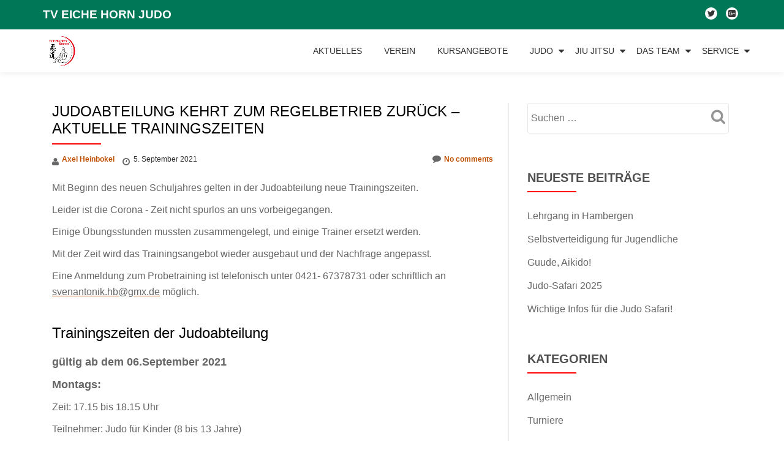

--- FILE ---
content_type: text/html; charset=UTF-8
request_url: https://tv-eiche-horn-bremen-judo.de/2021/09/05/judoabteilung-kehrt-zum-regelbetrieb-zurueck/
body_size: 14089
content:
<!DOCTYPE html>
<html lang="de" class="no-js">
<head>
	<meta charset="UTF-8">
	<meta name="viewport" content="width=device-width, initial-scale=1">
	<link rel="profile" href="http://gmpg.org/xfn/11">
	<link rel="pingback" href="https://tv-eiche-horn-bremen-judo.de/xmlrpc.php">
	<title>Judoabteilung kehrt zum Regelbetrieb zurück &#8211; Aktuelle Trainingszeiten &#8211; TV Eiche Horn Judo</title>
<meta name='robots' content='max-image-preview:large' />
<link rel="alternate" type="application/rss+xml" title="TV Eiche Horn Judo &raquo; Feed" href="https://tv-eiche-horn-bremen-judo.de/feed/" />
<link rel="alternate" type="application/rss+xml" title="TV Eiche Horn Judo &raquo; Kommentar-Feed" href="https://tv-eiche-horn-bremen-judo.de/comments/feed/" />
<link rel="alternate" title="oEmbed (JSON)" type="application/json+oembed" href="https://tv-eiche-horn-bremen-judo.de/wp-json/oembed/1.0/embed?url=https%3A%2F%2Ftv-eiche-horn-bremen-judo.de%2F2021%2F09%2F05%2Fjudoabteilung-kehrt-zum-regelbetrieb-zurueck%2F" />
<link rel="alternate" title="oEmbed (XML)" type="text/xml+oembed" href="https://tv-eiche-horn-bremen-judo.de/wp-json/oembed/1.0/embed?url=https%3A%2F%2Ftv-eiche-horn-bremen-judo.de%2F2021%2F09%2F05%2Fjudoabteilung-kehrt-zum-regelbetrieb-zurueck%2F&#038;format=xml" />
<style id='wp-img-auto-sizes-contain-inline-css' type='text/css'>
img:is([sizes=auto i],[sizes^="auto," i]){contain-intrinsic-size:3000px 1500px}
/*# sourceURL=wp-img-auto-sizes-contain-inline-css */
</style>
<style id='wp-emoji-styles-inline-css' type='text/css'>

	img.wp-smiley, img.emoji {
		display: inline !important;
		border: none !important;
		box-shadow: none !important;
		height: 1em !important;
		width: 1em !important;
		margin: 0 0.07em !important;
		vertical-align: -0.1em !important;
		background: none !important;
		padding: 0 !important;
	}
/*# sourceURL=wp-emoji-styles-inline-css */
</style>
<style id='wp-block-library-inline-css' type='text/css'>
:root{--wp-block-synced-color:#7a00df;--wp-block-synced-color--rgb:122,0,223;--wp-bound-block-color:var(--wp-block-synced-color);--wp-editor-canvas-background:#ddd;--wp-admin-theme-color:#007cba;--wp-admin-theme-color--rgb:0,124,186;--wp-admin-theme-color-darker-10:#006ba1;--wp-admin-theme-color-darker-10--rgb:0,107,160.5;--wp-admin-theme-color-darker-20:#005a87;--wp-admin-theme-color-darker-20--rgb:0,90,135;--wp-admin-border-width-focus:2px}@media (min-resolution:192dpi){:root{--wp-admin-border-width-focus:1.5px}}.wp-element-button{cursor:pointer}:root .has-very-light-gray-background-color{background-color:#eee}:root .has-very-dark-gray-background-color{background-color:#313131}:root .has-very-light-gray-color{color:#eee}:root .has-very-dark-gray-color{color:#313131}:root .has-vivid-green-cyan-to-vivid-cyan-blue-gradient-background{background:linear-gradient(135deg,#00d084,#0693e3)}:root .has-purple-crush-gradient-background{background:linear-gradient(135deg,#34e2e4,#4721fb 50%,#ab1dfe)}:root .has-hazy-dawn-gradient-background{background:linear-gradient(135deg,#faaca8,#dad0ec)}:root .has-subdued-olive-gradient-background{background:linear-gradient(135deg,#fafae1,#67a671)}:root .has-atomic-cream-gradient-background{background:linear-gradient(135deg,#fdd79a,#004a59)}:root .has-nightshade-gradient-background{background:linear-gradient(135deg,#330968,#31cdcf)}:root .has-midnight-gradient-background{background:linear-gradient(135deg,#020381,#2874fc)}:root{--wp--preset--font-size--normal:16px;--wp--preset--font-size--huge:42px}.has-regular-font-size{font-size:1em}.has-larger-font-size{font-size:2.625em}.has-normal-font-size{font-size:var(--wp--preset--font-size--normal)}.has-huge-font-size{font-size:var(--wp--preset--font-size--huge)}.has-text-align-center{text-align:center}.has-text-align-left{text-align:left}.has-text-align-right{text-align:right}.has-fit-text{white-space:nowrap!important}#end-resizable-editor-section{display:none}.aligncenter{clear:both}.items-justified-left{justify-content:flex-start}.items-justified-center{justify-content:center}.items-justified-right{justify-content:flex-end}.items-justified-space-between{justify-content:space-between}.screen-reader-text{border:0;clip-path:inset(50%);height:1px;margin:-1px;overflow:hidden;padding:0;position:absolute;width:1px;word-wrap:normal!important}.screen-reader-text:focus{background-color:#ddd;clip-path:none;color:#444;display:block;font-size:1em;height:auto;left:5px;line-height:normal;padding:15px 23px 14px;text-decoration:none;top:5px;width:auto;z-index:100000}html :where(.has-border-color){border-style:solid}html :where([style*=border-top-color]){border-top-style:solid}html :where([style*=border-right-color]){border-right-style:solid}html :where([style*=border-bottom-color]){border-bottom-style:solid}html :where([style*=border-left-color]){border-left-style:solid}html :where([style*=border-width]){border-style:solid}html :where([style*=border-top-width]){border-top-style:solid}html :where([style*=border-right-width]){border-right-style:solid}html :where([style*=border-bottom-width]){border-bottom-style:solid}html :where([style*=border-left-width]){border-left-style:solid}html :where(img[class*=wp-image-]){height:auto;max-width:100%}:where(figure){margin:0 0 1em}html :where(.is-position-sticky){--wp-admin--admin-bar--position-offset:var(--wp-admin--admin-bar--height,0px)}@media screen and (max-width:600px){html :where(.is-position-sticky){--wp-admin--admin-bar--position-offset:0px}}

/*# sourceURL=wp-block-library-inline-css */
</style><style id='global-styles-inline-css' type='text/css'>
:root{--wp--preset--aspect-ratio--square: 1;--wp--preset--aspect-ratio--4-3: 4/3;--wp--preset--aspect-ratio--3-4: 3/4;--wp--preset--aspect-ratio--3-2: 3/2;--wp--preset--aspect-ratio--2-3: 2/3;--wp--preset--aspect-ratio--16-9: 16/9;--wp--preset--aspect-ratio--9-16: 9/16;--wp--preset--color--black: #000000;--wp--preset--color--cyan-bluish-gray: #abb8c3;--wp--preset--color--white: #ffffff;--wp--preset--color--pale-pink: #f78da7;--wp--preset--color--vivid-red: #cf2e2e;--wp--preset--color--luminous-vivid-orange: #ff6900;--wp--preset--color--luminous-vivid-amber: #fcb900;--wp--preset--color--light-green-cyan: #7bdcb5;--wp--preset--color--vivid-green-cyan: #00d084;--wp--preset--color--pale-cyan-blue: #8ed1fc;--wp--preset--color--vivid-cyan-blue: #0693e3;--wp--preset--color--vivid-purple: #9b51e0;--wp--preset--gradient--vivid-cyan-blue-to-vivid-purple: linear-gradient(135deg,rgb(6,147,227) 0%,rgb(155,81,224) 100%);--wp--preset--gradient--light-green-cyan-to-vivid-green-cyan: linear-gradient(135deg,rgb(122,220,180) 0%,rgb(0,208,130) 100%);--wp--preset--gradient--luminous-vivid-amber-to-luminous-vivid-orange: linear-gradient(135deg,rgb(252,185,0) 0%,rgb(255,105,0) 100%);--wp--preset--gradient--luminous-vivid-orange-to-vivid-red: linear-gradient(135deg,rgb(255,105,0) 0%,rgb(207,46,46) 100%);--wp--preset--gradient--very-light-gray-to-cyan-bluish-gray: linear-gradient(135deg,rgb(238,238,238) 0%,rgb(169,184,195) 100%);--wp--preset--gradient--cool-to-warm-spectrum: linear-gradient(135deg,rgb(74,234,220) 0%,rgb(151,120,209) 20%,rgb(207,42,186) 40%,rgb(238,44,130) 60%,rgb(251,105,98) 80%,rgb(254,248,76) 100%);--wp--preset--gradient--blush-light-purple: linear-gradient(135deg,rgb(255,206,236) 0%,rgb(152,150,240) 100%);--wp--preset--gradient--blush-bordeaux: linear-gradient(135deg,rgb(254,205,165) 0%,rgb(254,45,45) 50%,rgb(107,0,62) 100%);--wp--preset--gradient--luminous-dusk: linear-gradient(135deg,rgb(255,203,112) 0%,rgb(199,81,192) 50%,rgb(65,88,208) 100%);--wp--preset--gradient--pale-ocean: linear-gradient(135deg,rgb(255,245,203) 0%,rgb(182,227,212) 50%,rgb(51,167,181) 100%);--wp--preset--gradient--electric-grass: linear-gradient(135deg,rgb(202,248,128) 0%,rgb(113,206,126) 100%);--wp--preset--gradient--midnight: linear-gradient(135deg,rgb(2,3,129) 0%,rgb(40,116,252) 100%);--wp--preset--font-size--small: 13px;--wp--preset--font-size--medium: 20px;--wp--preset--font-size--large: 36px;--wp--preset--font-size--x-large: 42px;--wp--preset--spacing--20: 0.44rem;--wp--preset--spacing--30: 0.67rem;--wp--preset--spacing--40: 1rem;--wp--preset--spacing--50: 1.5rem;--wp--preset--spacing--60: 2.25rem;--wp--preset--spacing--70: 3.38rem;--wp--preset--spacing--80: 5.06rem;--wp--preset--shadow--natural: 6px 6px 9px rgba(0, 0, 0, 0.2);--wp--preset--shadow--deep: 12px 12px 50px rgba(0, 0, 0, 0.4);--wp--preset--shadow--sharp: 6px 6px 0px rgba(0, 0, 0, 0.2);--wp--preset--shadow--outlined: 6px 6px 0px -3px rgb(255, 255, 255), 6px 6px rgb(0, 0, 0);--wp--preset--shadow--crisp: 6px 6px 0px rgb(0, 0, 0);}:where(.is-layout-flex){gap: 0.5em;}:where(.is-layout-grid){gap: 0.5em;}body .is-layout-flex{display: flex;}.is-layout-flex{flex-wrap: wrap;align-items: center;}.is-layout-flex > :is(*, div){margin: 0;}body .is-layout-grid{display: grid;}.is-layout-grid > :is(*, div){margin: 0;}:where(.wp-block-columns.is-layout-flex){gap: 2em;}:where(.wp-block-columns.is-layout-grid){gap: 2em;}:where(.wp-block-post-template.is-layout-flex){gap: 1.25em;}:where(.wp-block-post-template.is-layout-grid){gap: 1.25em;}.has-black-color{color: var(--wp--preset--color--black) !important;}.has-cyan-bluish-gray-color{color: var(--wp--preset--color--cyan-bluish-gray) !important;}.has-white-color{color: var(--wp--preset--color--white) !important;}.has-pale-pink-color{color: var(--wp--preset--color--pale-pink) !important;}.has-vivid-red-color{color: var(--wp--preset--color--vivid-red) !important;}.has-luminous-vivid-orange-color{color: var(--wp--preset--color--luminous-vivid-orange) !important;}.has-luminous-vivid-amber-color{color: var(--wp--preset--color--luminous-vivid-amber) !important;}.has-light-green-cyan-color{color: var(--wp--preset--color--light-green-cyan) !important;}.has-vivid-green-cyan-color{color: var(--wp--preset--color--vivid-green-cyan) !important;}.has-pale-cyan-blue-color{color: var(--wp--preset--color--pale-cyan-blue) !important;}.has-vivid-cyan-blue-color{color: var(--wp--preset--color--vivid-cyan-blue) !important;}.has-vivid-purple-color{color: var(--wp--preset--color--vivid-purple) !important;}.has-black-background-color{background-color: var(--wp--preset--color--black) !important;}.has-cyan-bluish-gray-background-color{background-color: var(--wp--preset--color--cyan-bluish-gray) !important;}.has-white-background-color{background-color: var(--wp--preset--color--white) !important;}.has-pale-pink-background-color{background-color: var(--wp--preset--color--pale-pink) !important;}.has-vivid-red-background-color{background-color: var(--wp--preset--color--vivid-red) !important;}.has-luminous-vivid-orange-background-color{background-color: var(--wp--preset--color--luminous-vivid-orange) !important;}.has-luminous-vivid-amber-background-color{background-color: var(--wp--preset--color--luminous-vivid-amber) !important;}.has-light-green-cyan-background-color{background-color: var(--wp--preset--color--light-green-cyan) !important;}.has-vivid-green-cyan-background-color{background-color: var(--wp--preset--color--vivid-green-cyan) !important;}.has-pale-cyan-blue-background-color{background-color: var(--wp--preset--color--pale-cyan-blue) !important;}.has-vivid-cyan-blue-background-color{background-color: var(--wp--preset--color--vivid-cyan-blue) !important;}.has-vivid-purple-background-color{background-color: var(--wp--preset--color--vivid-purple) !important;}.has-black-border-color{border-color: var(--wp--preset--color--black) !important;}.has-cyan-bluish-gray-border-color{border-color: var(--wp--preset--color--cyan-bluish-gray) !important;}.has-white-border-color{border-color: var(--wp--preset--color--white) !important;}.has-pale-pink-border-color{border-color: var(--wp--preset--color--pale-pink) !important;}.has-vivid-red-border-color{border-color: var(--wp--preset--color--vivid-red) !important;}.has-luminous-vivid-orange-border-color{border-color: var(--wp--preset--color--luminous-vivid-orange) !important;}.has-luminous-vivid-amber-border-color{border-color: var(--wp--preset--color--luminous-vivid-amber) !important;}.has-light-green-cyan-border-color{border-color: var(--wp--preset--color--light-green-cyan) !important;}.has-vivid-green-cyan-border-color{border-color: var(--wp--preset--color--vivid-green-cyan) !important;}.has-pale-cyan-blue-border-color{border-color: var(--wp--preset--color--pale-cyan-blue) !important;}.has-vivid-cyan-blue-border-color{border-color: var(--wp--preset--color--vivid-cyan-blue) !important;}.has-vivid-purple-border-color{border-color: var(--wp--preset--color--vivid-purple) !important;}.has-vivid-cyan-blue-to-vivid-purple-gradient-background{background: var(--wp--preset--gradient--vivid-cyan-blue-to-vivid-purple) !important;}.has-light-green-cyan-to-vivid-green-cyan-gradient-background{background: var(--wp--preset--gradient--light-green-cyan-to-vivid-green-cyan) !important;}.has-luminous-vivid-amber-to-luminous-vivid-orange-gradient-background{background: var(--wp--preset--gradient--luminous-vivid-amber-to-luminous-vivid-orange) !important;}.has-luminous-vivid-orange-to-vivid-red-gradient-background{background: var(--wp--preset--gradient--luminous-vivid-orange-to-vivid-red) !important;}.has-very-light-gray-to-cyan-bluish-gray-gradient-background{background: var(--wp--preset--gradient--very-light-gray-to-cyan-bluish-gray) !important;}.has-cool-to-warm-spectrum-gradient-background{background: var(--wp--preset--gradient--cool-to-warm-spectrum) !important;}.has-blush-light-purple-gradient-background{background: var(--wp--preset--gradient--blush-light-purple) !important;}.has-blush-bordeaux-gradient-background{background: var(--wp--preset--gradient--blush-bordeaux) !important;}.has-luminous-dusk-gradient-background{background: var(--wp--preset--gradient--luminous-dusk) !important;}.has-pale-ocean-gradient-background{background: var(--wp--preset--gradient--pale-ocean) !important;}.has-electric-grass-gradient-background{background: var(--wp--preset--gradient--electric-grass) !important;}.has-midnight-gradient-background{background: var(--wp--preset--gradient--midnight) !important;}.has-small-font-size{font-size: var(--wp--preset--font-size--small) !important;}.has-medium-font-size{font-size: var(--wp--preset--font-size--medium) !important;}.has-large-font-size{font-size: var(--wp--preset--font-size--large) !important;}.has-x-large-font-size{font-size: var(--wp--preset--font-size--x-large) !important;}
/*# sourceURL=global-styles-inline-css */
</style>

<style id='classic-theme-styles-inline-css' type='text/css'>
/*! This file is auto-generated */
.wp-block-button__link{color:#fff;background-color:#32373c;border-radius:9999px;box-shadow:none;text-decoration:none;padding:calc(.667em + 2px) calc(1.333em + 2px);font-size:1.125em}.wp-block-file__button{background:#32373c;color:#fff;text-decoration:none}
/*# sourceURL=/wp-includes/css/classic-themes.min.css */
</style>
<link rel='stylesheet' id='llorix-one-companion-style-css' href='https://tv-eiche-horn-bremen-judo.de/wp-content/plugins/llorix-one-companion/css/style.css?ver=6.9' type='text/css' media='all' />
<link rel='stylesheet' id='siteorigin-panels-front-css' href='https://tv-eiche-horn-bremen-judo.de/wp-content/plugins/siteorigin-panels/css/front-flex.min.css?ver=2.33.5' type='text/css' media='all' />
<link rel='stylesheet' id='llorix-one-lite-fontawesome-css' href='https://tv-eiche-horn-bremen-judo.de/wp-content/themes/llorix-one-lite/css/font-awesome.min.css?ver=4.4.0' type='text/css' media='all' />
<link rel='stylesheet' id='llorix-one-lite-bootstrap-style-css' href='https://tv-eiche-horn-bremen-judo.de/wp-content/themes/llorix-one-lite/css/bootstrap.min.css?ver=3.3.1' type='text/css' media='all' />
<link rel='stylesheet' id='llorix-one-lite-style-css' href='https://tv-eiche-horn-bremen-judo.de/wp-content/themes/llorix-one-lite/style.css?ver=1.0.0' type='text/css' media='all' />
<style id='llorix-one-lite-style-inline-css' type='text/css'>
.overlay-layer-wrap{ background:rgba(0,117,19,0.28);}.archive-top .section-overlay-layer{ background:rgba(63,132,2,0.6);}
/*# sourceURL=llorix-one-lite-style-inline-css */
</style>
<link rel='stylesheet' id='tablepress-default-css' href='https://tv-eiche-horn-bremen-judo.de/wp-content/plugins/tablepress/css/build/default.css?ver=3.2.6' type='text/css' media='all' />
<script type="text/javascript" src="https://tv-eiche-horn-bremen-judo.de/wp-includes/js/jquery/jquery.min.js?ver=3.7.1" id="jquery-core-js"></script>
<script type="text/javascript" src="https://tv-eiche-horn-bremen-judo.de/wp-includes/js/jquery/jquery-migrate.min.js?ver=3.4.1" id="jquery-migrate-js"></script>
<link rel="https://api.w.org/" href="https://tv-eiche-horn-bremen-judo.de/wp-json/" /><link rel="alternate" title="JSON" type="application/json" href="https://tv-eiche-horn-bremen-judo.de/wp-json/wp/v2/posts/2077" /><link rel="EditURI" type="application/rsd+xml" title="RSD" href="https://tv-eiche-horn-bremen-judo.de/xmlrpc.php?rsd" />
<meta name="generator" content="WordPress 6.9" />
<link rel="canonical" href="https://tv-eiche-horn-bremen-judo.de/2021/09/05/judoabteilung-kehrt-zum-regelbetrieb-zurueck/" />
<link rel='shortlink' href='https://tv-eiche-horn-bremen-judo.de/?p=2077' />
<!--[if lt IE 9]>
<script src="https://tv-eiche-horn-bremen-judo.de/wp-content/themes/llorix-one-lite/js/html5shiv.min.js"></script>
<![endif]-->
<style media="all" id="siteorigin-panels-layouts-head">/* Layout 2077 */ #pgc-2077-0-0 , #pgc-2077-1-0 { width:100%;width:calc(100% - ( 0 * 30px ) ) } #pg-2077-0 , #pl-2077 .so-panel { margin-bottom:30px } #pl-2077 .so-panel:last-of-type { margin-bottom:0px } @media (max-width:780px){ #pg-2077-0.panel-no-style, #pg-2077-0.panel-has-style > .panel-row-style, #pg-2077-0 , #pg-2077-1.panel-no-style, #pg-2077-1.panel-has-style > .panel-row-style, #pg-2077-1 { -webkit-flex-direction:column;-ms-flex-direction:column;flex-direction:column } #pg-2077-0 > .panel-grid-cell , #pg-2077-0 > .panel-row-style > .panel-grid-cell , #pg-2077-1 > .panel-grid-cell , #pg-2077-1 > .panel-row-style > .panel-grid-cell { width:100%;margin-right:0 } #pl-2077 .panel-grid-cell { padding:0 } #pl-2077 .panel-grid .panel-grid-cell-empty { display:none } #pl-2077 .panel-grid .panel-grid-cell-mobile-last { margin-bottom:0px }  } </style><link rel="icon" href="https://tv-eiche-horn-bremen-judo.de/wp-content/uploads/2017/03/Logo_EH-Judo-2-e1490470251550-150x150.png" sizes="32x32" />
<link rel="icon" href="https://tv-eiche-horn-bremen-judo.de/wp-content/uploads/2017/03/Logo_EH-Judo-2-e1490470251550.png" sizes="192x192" />
<link rel="apple-touch-icon" href="https://tv-eiche-horn-bremen-judo.de/wp-content/uploads/2017/03/Logo_EH-Judo-2-e1490470251550.png" />
<meta name="msapplication-TileImage" content="https://tv-eiche-horn-bremen-judo.de/wp-content/uploads/2017/03/Logo_EH-Judo-2-e1490470251550.png" />
		<style type="text/css" id="wp-custom-css">
			#very-top-header.very-top-header {
  background-color: #007757;
}

#intro_section_text_1.intro.white-text {
  white-space: normal;
  font-variant: normal;
  font-style: normal;
  font-size: 500%;
  font-family: Arial;
  font-weight: bold;
  text-shadow: 1px 1px 1px black;
  color: #ffee00;
}

#intro_section_text_2.white-text {
  color: #ffffff;
  font-size: 150%;
  text-shadow: 1px 1px 1px black;
  margin-top: 3%;
}

#inpage_scroll_btn.btn.btn-primary.standard-button.inpage-scroll {
  border-width: 3px;
}

a:hover {
  color: #4f7554;
}

.header-logo-wrap.text-header {
  color: #166b13;
}

#site-title.site-title {
  color: #050505;
}

#intro_section_text_2 a.llorix-one-lite-default-links {
  color: #007757;
}

.section-header h2 {
  color: #007757;
  font-family: Arial;
  font-weight: bold;
}

.colored-line {
  color: #ff0000;
}

#footer.footer.grey-bg {
  background-color: #007757;
}

footer.footer .social-icons li a {
  background-color: #007757;
}

.footer-links li a:hover {
  background-color: #007757;
}

.powered-by a:hover {
  background-color: #007757;
  color: #ffffff;
}

.powered-by {
  background-color: #007757;
  visibility: hidden;
}

#menu-item-71.menu-item.menu-item-type-post_type.menu-item-object-page.menu-item-71 {
  background-color: #007757;
}

.call-to-action .section-overlay-layer {
  background-color: #c4d9bd;
  opacity: 0.8;
}

.feedback h5 {
  color: #007757;
  font-weight: bolder;
  font-size: 143%;
  font-family: Arial;
}

.text-left.dark-text {
  color: #007757;
  font-family: Arial;
}

.footer a:hover {
  color: #007757;
}

.footer-links li a {
  background-color: #007757;
}

.powered-by a {
  background-color: #007757;
}

#clients.clients.white-bg {
  background-color: #f5ed05;
}

#intro-section.intro-section {
  margin-top: 2%;
}

.white-text.strong {
  font-family: Arial;
}

.sub-heading {
  font-size: 172%;
}

.team .section-overlay-layer {
  display: inline;
}

.team .dark-text {
  color: #007757;
}

.team .sub-heading {
  color: #000000;
}

.sticky-navigation .main-navigation li:hover > a {
  color: #ff0000;
}

.archive-top-big-title {
  font-weight: bold;
  font-size: 369%;
}

.colored-line-left {
  background-color: #ff0000;
}

.url.fn.n {
  color: #ff0000;
  font-size: 63%;
}

.entry-meta.list-post-entry-meta {
  color: #ff0000;
  font-size: 74%;
}

.posted-in.entry-terms-categories {
  color: #ff0000;
}

.entry-date.entry-published.updated {
  color: #ff0a0a;
}

.timeline-box-wrap .info h1 a:hover {
  font-family: Arial;
}

.feedback p {
  font-style: normal;
  font-variant: normal;
  font-weight: lighter;
}

.post-img-wrap .post-date {
  background-color: #007757;
}

.lauftext {
  font-size: 2.0em;
  /* Schriftgroesse */
  color: #ff0000;
  /* Text Farbe */
  padding-top: 50px;
  /* Abstand von oben */
}

.entry-meta.single-entry-meta {
  font-size: 78%;
}

.cat-links {
  font-size: 13px;
}

.very-top-left {
  font-size: 120%;
}		</style>
		<link rel='stylesheet' id='so-css-llorix-one-lite-css' href='https://tv-eiche-horn-bremen-judo.de/wp-content/uploads/so-css/so-css-llorix-one-lite.css?ver=1769075930' type='text/css' media='all' />
</head>

<body itemscope itemtype="http://schema.org/WebPage" class="wp-singular post-template-default single single-post postid-2077 single-format-standard wp-theme-llorix-one-lite siteorigin-panels siteorigin-panels-before-js group-blog" dir="ltr"><a class="skip-link screen-reader-text" href="#content">Skip to content</a>
<!-- =========================
	PRE LOADER
============================== -->


<!-- =========================
	SECTION: HOME / HEADER
============================== -->
<!--header-->

<header itemscope itemtype="http://schema.org/WPHeader" id="masthead" role="banner" data-stellar-background-ratio="0.5" class="header header-style-one site-header">

	<!-- COLOR OVER IMAGE -->
		<div class="overlay-layer-nav 
	sticky-navigation-open">

		<!-- STICKY NAVIGATION -->
		<div class="navbar navbar-inverse bs-docs-nav navbar-fixed-top sticky-navigation appear-on-scroll">
							<div class="very-top-header" id="very-top-header">
					<div class="container">
						<div class="very-top-left">TV EICHE HORN JUDO<span></span></div>						<div class="very-top-right">
									<ul class="social-icons">
								<li>
						<a href="#">
							<span class="screen-reader-text">				fa-twitter</span>
							<i class="fa 				fa-twitter transparent-text-dark" aria-hidden="true"></i>						</a>
					</li>
										<li>
						<a href="#">
							<span class="screen-reader-text">				fa-google-plus-square</span>
							<i class="fa 				fa-google-plus-square transparent-text-dark" aria-hidden="true"></i>						</a>
					</li>
							</ul>
								</div>
					</div>
				</div>
				
			<!-- CONTAINER -->
			<div class="container">

				<div class="navbar-header">

					<!-- LOGO -->

					<button title='Toggle Menu' aria-controls='menu-main-menu' aria-expanded='false' type="button" class="navbar-toggle menu-toggle" id="menu-toggle" data-toggle="collapse" data-target="#menu-primary">
						<span class="screen-reader-text">Toggle navigation</span>
						<span class="icon-bar"></span>
						<span class="icon-bar"></span>
						<span class="icon-bar"></span>
					</button>

					<a href="https://tv-eiche-horn-bremen-judo.de/" class="navbar-brand" title="TV Eiche Horn Judo" data-wpel-link="internal"><img src="https://tv-eiche-horn-bremen-judo.de/wp-content/uploads/2017/03/Logo_EH-Judo-2-e1490470251550.png" alt="TV Eiche Horn Judo"></a><div class="header-logo-wrap text-header llorix_one_lite_only_customizer"><h1 itemprop="headline" id="site-title" class="site-title"><a href="https://tv-eiche-horn-bremen-judo.de/" title="TV Eiche Horn Judo" rel="home" data-wpel-link="internal">TV Eiche Horn Judo</a></h1><p itemprop="description" id="site-description" class="site-description"></p></div>
				</div>

				<!-- MENU -->
				<div itemscope itemtype="http://schema.org/SiteNavigationElement" aria-label="Primary Menu" id="menu-primary" class="navbar-collapse collapse">
					<!-- LOGO ON STICKY NAV BAR -->
					<div id="site-header-menu" class="site-header-menu">
						<nav id="site-navigation" class="main-navigation" role="navigation">
							<div class="menu-hauptmenu-container"><ul id="menu-hauptmenu" class="primary-menu small-text"><li id="menu-item-215" class="menu-item menu-item-type-post_type menu-item-object-page current_page_parent menu-item-215"><a href="https://tv-eiche-horn-bremen-judo.de/aktuelles/" data-wpel-link="internal">Aktuelles</a></li>
<li id="menu-item-216" class="menu-item menu-item-type-post_type menu-item-object-page menu-item-216"><a href="https://tv-eiche-horn-bremen-judo.de/verein/" data-wpel-link="internal">Verein</a></li>
<li id="menu-item-2630" class="menu-item menu-item-type-post_type menu-item-object-page menu-item-2630"><a href="https://tv-eiche-horn-bremen-judo.de/2024-2/" data-wpel-link="internal">Kursangebote</a></li>
<li id="menu-item-209" class="menu-item menu-item-type-post_type menu-item-object-page menu-item-has-children menu-item-209"><a href="https://tv-eiche-horn-bremen-judo.de/judo/" data-wpel-link="internal">Judo</a>
<ul class="sub-menu">
	<li id="menu-item-1795" class="menu-item menu-item-type-post_type menu-item-object-page menu-item-1795"><a href="https://tv-eiche-horn-bremen-judo.de/trainingszeiten-judo/" data-wpel-link="internal">Trainingszeiten</a></li>
</ul>
</li>
<li id="menu-item-222" class="menu-item menu-item-type-post_type menu-item-object-page menu-item-has-children menu-item-222"><a href="https://tv-eiche-horn-bremen-judo.de/jui-jitsu/" data-wpel-link="internal">Jiu Jitsu</a>
<ul class="sub-menu">
	<li id="menu-item-223" class="menu-item menu-item-type-post_type menu-item-object-page menu-item-223"><a href="https://tv-eiche-horn-bremen-judo.de/jui-jitsu/geschichte-der-jiu-jitsu-abteilung/" data-wpel-link="internal">Geschichte der Jiu-Jitsu Abteilung</a></li>
	<li id="menu-item-224" class="menu-item menu-item-type-post_type menu-item-object-page menu-item-224"><a href="https://tv-eiche-horn-bremen-judo.de/trainingszeiten/" data-wpel-link="internal">Trainingszeiten</a></li>
	<li id="menu-item-225" class="menu-item menu-item-type-post_type menu-item-object-page menu-item-225"><a href="https://tv-eiche-horn-bremen-judo.de/senioren-selbstverteidigung/" data-wpel-link="internal">Senioren-Selbstverteidigung</a></li>
</ul>
</li>
<li id="menu-item-210" class="menu-item menu-item-type-post_type menu-item-object-page menu-item-has-children menu-item-210"><a href="https://tv-eiche-horn-bremen-judo.de/das-team/" data-wpel-link="internal">Das Team</a>
<ul class="sub-menu">
	<li id="menu-item-446" class="menu-item menu-item-type-post_type menu-item-object-page menu-item-446"><a href="https://tv-eiche-horn-bremen-judo.de/das-team/trainer/" data-wpel-link="internal">Trainer</a></li>
	<li id="menu-item-212" class="menu-item menu-item-type-post_type menu-item-object-page menu-item-212"><a href="https://tv-eiche-horn-bremen-judo.de/das-team/kampfrichter/" data-wpel-link="internal">Kampfrichter</a></li>
	<li id="menu-item-213" class="menu-item menu-item-type-post_type menu-item-object-page menu-item-213"><a href="https://tv-eiche-horn-bremen-judo.de/das-team/medizinische-betreuung/" data-wpel-link="internal">Medizinische Betreuung</a></li>
</ul>
</li>
<li id="menu-item-720" class="menu-item menu-item-type-post_type menu-item-object-page menu-item-has-children menu-item-720"><a href="https://tv-eiche-horn-bremen-judo.de/service/" data-wpel-link="internal">Service</a>
<ul class="sub-menu">
	<li id="menu-item-1044" class="menu-item menu-item-type-post_type menu-item-object-page menu-item-1044"><a href="https://tv-eiche-horn-bremen-judo.de/service/foerderkreis-judo/" data-wpel-link="internal">Förderkreis Judo</a></li>
	<li id="menu-item-1077" class="menu-item menu-item-type-post_type menu-item-object-page menu-item-1077"><a href="https://tv-eiche-horn-bremen-judo.de/unsere-sponsoren-und-partner/" data-wpel-link="internal">Unsere Sponsoren und Partner:</a></li>
</ul>
</li>
</ul></div>						</nav>
					</div>
				</div>


			</div>
			<!-- /END CONTAINER -->
		</div>
		<!-- /END STICKY NAVIGATION -->

	</div>
	<!-- /END COLOR OVER IMAGE -->
</header>
<!-- /END HOME / HEADER  -->

<div class="content-wrap">
	<div class="container">

		<div id="primary" class="content-area 
		col-md-8">
			<main itemscope itemtype="http://schema.org/WebPageElement" itemprop="mainContentOfPage" id="main" class="site-main" role="main">

			
<article id="post-2077" class="content-single-page post-2077 post type-post status-publish format-standard has-post-thumbnail hentry category-allgemein">
	<header class="entry-header single-header">
		<h1 itemprop="headline" class="entry-title single-title">Judoabteilung kehrt zum Regelbetrieb zurück &#8211; Aktuelle Trainingszeiten</h1>		<div class="colored-line-left"></div>
		<div class="clearfix"></div>

		<div class="entry-meta single-entry-meta">
			<span class="author-link" itemprop="author" itemscope="" itemtype="http://schema.org/Person">
				<span itemprop="name" class="post-author author vcard">
					<i class="fa fa-user" aria-hidden="true"></i>
					<a href="https://tv-eiche-horn-bremen-judo.de/author/axel/" itemprop="url" rel="author" data-wpel-link="internal">Axel Heinbokel</a>
				</span>
			</span>
						<time class="post-time posted-on published" datetime="2021-09-05T20:47:06+02:00" itemprop="datePublished">
				<i class="fa fa-clock-o" aria-hidden="true"></i>
				5. September 2021			</time>
						<a href="https://tv-eiche-horn-bremen-judo.de/2021/09/05/judoabteilung-kehrt-zum-regelbetrieb-zurueck/#respond" class="post-comments" data-wpel-link="internal">
				<i class="fa fa-comment" aria-hidden="true"></i>
				No comments			</a>
		</div><!-- .entry-meta -->
	</header><!-- .entry-header -->

	<div itemprop="text" class="entry-content">
		<div id="pl-2077"  class="panel-layout" ><div id="pg-2077-0"  class="panel-grid panel-no-style" ><div id="pgc-2077-0-0"  class="panel-grid-cell" ><div id="panel-2077-0-0-0" class="so-panel widget widget_sow-editor panel-first-child panel-last-child" data-index="0" ><div
			
			class="so-widget-sow-editor so-widget-sow-editor-base"
			
		>
<div class="siteorigin-widget-tinymce textwidget">
	<p><a name="_GoBack"></a> <span style="font-family: Arial, serif;"><span style="font-size: medium;">Mit Beginn des neuen Schuljahres gelten in der Judoabteilung neue Trainingszeiten. </span></span></p>
<p><span style="font-family: Arial, serif;"><span style="font-size: medium;">Leider ist die Corona - Zeit nicht spurlos an uns vorbeigegangen. </span></span></p>
<p><span style="font-family: Arial, serif;"><span style="font-size: medium;">Einige Übungsstunden mussten zusammengelegt, und einige Trainer ersetzt werden. </span></span></p>
<p><span style="font-family: Arial, serif;"><span style="font-size: medium;">Mit der Zeit wird das Trainingsangebot wieder ausgebaut und der Nachfrage angepasst.</span></span></p>
<p><span style="font-family: Arial, serif;"><span style="font-size: medium;">Eine Anmeldung zum Probetraining ist telefonisch unter 0421- 67378731 oder schriftlich an </span></span><span style="color: #0000ff;"><u><a href="mailto:svenantonik.hb@gmx.de"><span style="font-family: Arial, serif;"><span style="font-size: medium;">svenantonik.hb@gmx.de</span></span></a></u></span><span style="font-family: Arial, serif;"><span style="font-size: medium;"> möglich.</span></span></p>
</div>
</div></div></div></div><div id="pg-2077-1"  class="panel-grid panel-no-style" ><div id="pgc-2077-1-0"  class="panel-grid-cell" ><div id="panel-2077-1-0-0" class="so-panel widget widget_sow-editor panel-first-child panel-last-child" data-index="1" ><div
			
			class="so-widget-sow-editor so-widget-sow-editor-base"
			
		><h3 class="widget-title">Trainingszeiten der Judoabteilung</h3>
<div class="siteorigin-widget-tinymce textwidget">
	<p style="text-align: left;" align="center"><span style="font-family: Arial, serif;"><span style="font-size: large;"><b>gültig ab dem 06.September 2021</b></span></span></p>
<p><strong><span style="font-family: Arial, serif;"><span style="font-size: large;"><b>Montags:</b></span></span></strong></p>
<p><strong><span style="font-family: Arial, serif;"><span style="font-size: medium;">Zeit: 17.15 bis 18.15 Uhr</span></span></strong></p>
<p><span style="font-family: Arial, serif;"><span style="font-size: medium;">Teilnehmer: Judo für Kinder (8 bis 13 Jahre)</span></span></p>
<p><span style="font-family: Arial, serif;"><span style="font-size: medium;"><i>Bemerkung: Anfänger auf Anfrage</i></span></span></p>
<p><span style="font-family: Arial, serif;"><span style="font-size: medium;">Ort: Mehrzweckhalle / Sportzentrum in der Berckstr. 87</span></span></p>
<p><span style="font-family: Arial, serif;"><span style="font-size: medium;">Trainer: S. Antonik / K. Askidis</span></span></p>
<p>&nbsp;</p>
<p><strong><span style="font-family: Arial, serif;"><span style="font-size: medium;">Zeit: 18.30 bis 20.15 Uhr</span></span></strong></p>
<p><span style="font-family: Arial, serif;"><span style="font-size: medium;">Teilnehmer: Wettkampftraining / U15 plus</span></span></p>
<p><span style="font-family: Arial, serif;"><span style="font-size: medium;">Ort: Mehrzweckhalle / Sportzentrum in der Berckstr. 87</span></span></p>
<p><span style="font-family: Arial, serif;"><span style="font-size: medium;">Trainer: S. Antonik </span></span></p>
<p>&nbsp;</p>
<p><strong><span style="font-family: Arial, serif;"><span style="font-size: medium;">Zeit: 20.30 bis 21.30 Uhr</span></span></strong></p>
<p><span style="font-family: Arial, serif;"><span style="font-size: medium;">Teilnehmer: Outdoor Konditionstraining / U16 plus</span></span></p>
<p><span style="font-family: Arial, serif;"><span style="font-size: medium;">Ort: Sportplatz des Sportzentrums in der Berckstr. 87</span></span></p>
<p><span style="font-family: Arial, serif;"><span style="font-size: medium;">Trainer: S. Antonik </span></span></p>
<p>&nbsp;</p>
<p><span style="font-family: Arial, serif;"><span style="font-size: large;"><b>Dienstags:</b></span></span></p>
<p><strong><span style="font-family: Arial, serif;"><span style="font-size: medium;">Zeit: 17.15 bis 18.00 Uhr</span></span></strong></p>
<p><span style="font-family: Arial, serif;"><span style="font-size: medium;">Teilnehmer: Judo für Kinder (7 bis 13 Jahre)</span></span></p>
<p><span style="font-family: Arial, serif;"><span style="font-size: medium;">Bemerkung: Anfänger auf Anfrage</span></span></p>
<p><span style="font-family: Arial, serif;"><span style="font-size: medium;">Ort: Mehrzweckhalle / Sportzentrum in der Berckstr. 87</span></span></p>
<p><span style="font-family: Arial, serif;"><span style="font-size: medium;">Trainer: S. Antonik </span></span></p>
<p>&nbsp;</p>
<p><strong><span style="font-family: Arial, serif;"><span style="font-size: medium;">Zeit: 18.15 bis 19.45 Uhr</span></span></strong></p>
<p><span style="font-family: Arial, serif;"><span style="font-size: medium;">Teilnehmer: Jiu Jitsu für Jugendliche (13 bis 16 Jahre)</span></span></p>
<p><span style="font-family: Arial, serif;"><span style="font-size: medium;"><i>Bemerkung: Einstieg zu jeder Zeit möglich </i></span></span></p>
<p><span style="font-family: Arial, serif;"><span style="font-size: medium;">Ort: Mehrzweckhalle / Sportzentrum in der Berckstr. 87</span></span></p>
<p><span style="font-family: Arial, serif;"><span style="font-size: medium;">Trainer: S. Antonik </span></span></p>
<p>&nbsp;</p>
<p><strong><span style="font-family: Arial, serif;"><span style="font-size: medium;">Zeit: 20.00 bis 21.30 Uhr</span></span></strong></p>
<p><span style="font-family: Arial, serif;"><span style="font-size: medium;">Teilnehmer: Konditionstraining Ü16</span></span></p>
<p><span style="font-family: Arial, serif;"><span style="font-size: medium;"><i>Bemerkung: Einstieg zu jeder Zeit möglich </i></span></span></p>
<p><span style="font-family: Arial, serif;"><span style="font-size: medium;">Ort: Outdoor / Mehrzweckhalle / Sportzentrum in der Berckstr. 87</span></span></p>
<p><span style="font-family: Arial, serif;"><span style="font-size: medium;">Trainer: S. Antonik / F.Walther</span></span></p>
<p>&nbsp;</p>
<p><span style="font-family: Arial, serif;"><span style="font-size: large;"><b>Donnerstags:</b></span></span></p>
<p><strong><span style="font-family: Arial, serif;"><span style="font-size: medium;">Zeit: 18.15 bis 20.15 Uhr</span></span></strong></p>
<p><span style="font-family: Arial, serif;"><span style="font-size: medium;">Teilnehmer: Wettkampftraining / U15 plus</span></span></p>
<p><span style="font-family: Arial, serif;"><span style="font-size: medium;">Ort: Mehrzweckhalle / Sportzentrum in der Berckstr. 87</span></span></p>
<p><span style="font-family: Arial, serif;"><span style="font-size: medium;">Trainer: S. Antonik </span></span></p>
<p>&nbsp;</p>
<p><strong><span style="font-family: Arial, serif;"><span style="font-size: medium;">Zeit: 20.30 bis 22.00 Uhr</span></span></strong></p>
<p><span style="font-family: Arial, serif;"><span style="font-size: medium;">Teilnehmer: Jiu Jitsu / Selbstverteidigung Ü16</span></span></p>
<p><span style="font-family: Arial, serif;"><span style="font-size: medium;"><i>Bemerkung: Einstieg zu jeder Zeit möglich </i></span></span></p>
<p><span style="font-family: Arial, serif;"><span style="font-size: medium;">Ort: Mehrzweckhalle / Sportzentrum in der Berckstr. 87</span></span></p>
<p><span style="font-family: Arial, serif;"><span style="font-size: medium;">Trainer: S. Antonik / F.Walther</span></span></p>
<p>&nbsp;</p>
<p><span style="font-family: Arial, serif;"><span style="font-size: large;"><b>Freitags :</b></span></span></p>
<p><strong><span style="font-family: Arial, serif;"><span style="font-size: medium;">Zeit: 15.00 bis 15.45 Uhr</span></span></strong></p>
<p><span style="font-family: Arial, serif;"><span style="font-size: medium;">Teilnehmer: Judo für Kinder (5 &amp; 6 Jahre)</span></span></p>
<p><span style="font-family: Arial, serif;"><span style="font-size: medium;"><i>Bemerkung: Anfänger auf Anfrage</i></span></span></p>
<p><span style="font-family: Arial, serif;"><span style="font-size: medium;">Ort: Mehrzweckhalle / Sportzentrum in der Berckstr. 87</span></span></p>
<p><span style="font-family: Arial, serif;"><span style="font-size: medium;">Trainer: N.Kuschel / N. Bünger</span></span></p>
<p>&nbsp;</p>
<p><strong><span style="font-family: Arial, serif;"><span style="font-size: medium;">Zeit: 16.00 bis 17.15 Uhr</span></span></strong></p>
<p><span style="font-family: Arial, serif;"><span style="font-size: medium;">Teilnehmer: Judo für Kinder (7 bis 13 Jahre)</span></span></p>
<p><span style="font-family: Arial, serif;"><span style="font-size: medium;"><i>Bemerkung: Anfänger auf Anfrage</i></span></span></p>
<p><span style="font-family: Arial, serif;"><span style="font-size: medium;">Ort: Mehrzweckhalle / Sportzentrum in der Berckstr. 87</span></span></p>
<p><span style="font-family: Arial, serif;"><span style="font-size: medium;">Trainer: S. Antonik / L.Kyle</span></span></p>
</div>
</div></div></div></div></div>			</div><!-- .entry-content -->

	<footer class="entry-footer">
		<span class="cat-links"><i class="fa fa-folder-open" aria-hidden="true"></i>Posted in <a href="https://tv-eiche-horn-bremen-judo.de/category/allgemein/" rel="category tag" data-wpel-link="internal">Allgemein</a></span>	</footer><!-- .entry-footer -->
</article><!-- #post-## -->

	<nav class="navigation post-navigation" aria-label="Beiträge">
		<h2 class="screen-reader-text">Beitragsnavigation</h2>
		<div class="nav-links"><div class="nav-previous"><a href="https://tv-eiche-horn-bremen-judo.de/2021/08/09/judo-schnuppertraining-in-horn/" rel="prev" data-wpel-link="internal">Judo Schnuppertraining in Horn</a></div><div class="nav-next"><a href="https://tv-eiche-horn-bremen-judo.de/2021/10/10/monster-cup-2021/" rel="next" data-wpel-link="internal">Monster Cup 2021</a></div></div>
	</nav>
			</main><!-- #main -->
		</div><!-- #primary -->

		
<div itemscope itemtype="http://schema.org/WPSideBar" role="complementary" aria-label="Main sidebar" id="sidebar-secondary" class="col-md-4 widget-area">
	<aside id="search-2" class="widget widget_search"><form role="search" method="get" class="search-form" action="https://tv-eiche-horn-bremen-judo.de/">
				<label>
					<span class="screen-reader-text">Suche nach:</span>
					<input type="search" class="search-field" placeholder="Suchen …" value="" name="s" />
				</label>
				<input type="submit" class="search-submit" value="Suchen" />
			</form></aside>
		<aside id="recent-posts-2" class="widget widget_recent_entries">
		<h2 class="widget-title">Neueste Beiträge</h2><div class="colored-line-left"></div><div class="clearfix widget-title-margin"></div>
		<ul>
											<li>
					<a href="https://tv-eiche-horn-bremen-judo.de/2026/01/12/lehrgang-in-hambergen/" data-wpel-link="internal">Lehrgang in Hambergen</a>
									</li>
											<li>
					<a href="https://tv-eiche-horn-bremen-judo.de/2025/07/16/selbstverteidigung-fuer-jugendliche/" data-wpel-link="internal">Selbstverteidigung für Jugendliche</a>
									</li>
											<li>
					<a href="https://tv-eiche-horn-bremen-judo.de/2025/07/03/guude-aikido/" data-wpel-link="internal">Guude, Aikido!</a>
									</li>
											<li>
					<a href="https://tv-eiche-horn-bremen-judo.de/2025/07/03/judo-safari-2025/" data-wpel-link="internal">Judo-Safari 2025</a>
									</li>
											<li>
					<a href="https://tv-eiche-horn-bremen-judo.de/2025/06/18/wichtige-infos-fuer-die-judo-safari/" data-wpel-link="internal">Wichtige Infos für die Judo Safari!</a>
									</li>
					</ul>

		</aside><aside id="categories-2" class="widget widget_categories"><h2 class="widget-title">Kategorien</h2><div class="colored-line-left"></div><div class="clearfix widget-title-margin"></div>
			<ul>
					<li class="cat-item cat-item-1"><a href="https://tv-eiche-horn-bremen-judo.de/category/allgemein/" data-wpel-link="internal">Allgemein</a>
</li>
	<li class="cat-item cat-item-7"><a href="https://tv-eiche-horn-bremen-judo.de/category/turniere/" data-wpel-link="internal">Turniere</a>
</li>
			</ul>

			</aside><aside id="sow-editor-2" class="widget widget_sow-editor"><div
			
			class="so-widget-sow-editor so-widget-sow-editor-base"
			
		><h2 class="widget-title">Links</h2><div class="colored-line-left"></div><div class="clearfix widget-title-margin"></div>
<div class="siteorigin-widget-tinymce textwidget">
	<p><a href="http://www.judobund.de" data-wpel-link="external" target="_blank" rel="external noopener noreferrer"><img loading="lazy" decoding="async" class="alignnone wp-image-486" src="https://tv-eiche-horn-bremen-judo.de/wp-content/uploads/2017/08/logo_djb-300x111.png" alt="" width="157" height="58" srcset="https://tv-eiche-horn-bremen-judo.de/wp-content/uploads/2017/08/logo_djb-300x111.png 300w, https://tv-eiche-horn-bremen-judo.de/wp-content/uploads/2017/08/logo_djb.png 472w" sizes="auto, (max-width: 157px) 100vw, 157px" /></a></p>
<p><a href="http://www.judobund.de" data-wpel-link="external" target="_blank" rel="external noopener noreferrer">Deutscher Judobund</a></p>
<hr />
<figure id="attachment_1035" aria-describedby="caption-attachment-1035" style="width: 237px" class="wp-caption alignleft"><a href="https://tv-eiche-horn-bremen-judo.de/service/foerderkreis-judo/" data-wpel-link="internal"><img loading="lazy" decoding="async" class="wp-image-1035" src="https://tv-eiche-horn-bremen-judo.de/wp-content/uploads/2017/11/FKR-Judo-Logo-e1509917456503.png" alt="" width="237" height="71" /></a><figcaption id="caption-attachment-1035" class="wp-caption-text">Förderkreis Judo TV Eiche Horn</figcaption></figure>
<figure id="attachment_478" aria-describedby="caption-attachment-478" style="width: 96px" class="wp-caption alignnone"><a href="http://eiche-horn.de" data-wpel-link="external" target="_blank" rel="external noopener noreferrer"><img loading="lazy" decoding="async" class="wp-image-478" src="https://tv-eiche-horn-bremen-judo.de/wp-content/uploads/2017/08/tv-eiche-horn.png" alt="" width="96" height="96" /></a><figcaption id="caption-attachment-478" class="wp-caption-text">TV Eiche Horn</figcaption></figure>
<figure id="attachment_485" aria-describedby="caption-attachment-485" style="width: 97px" class="wp-caption alignleft"><a href="https://bremer-judo-verband.de" data-wpel-link="external" target="_blank" rel="external noopener noreferrer"><img loading="lazy" decoding="async" class="wp-image-485" src="https://tv-eiche-horn-bremen-judo.de/wp-content/uploads/2017/08/logo_200.png" alt="" width="97" height="97" srcset="https://tv-eiche-horn-bremen-judo.de/wp-content/uploads/2017/08/logo_200.png 200w, https://tv-eiche-horn-bremen-judo.de/wp-content/uploads/2017/08/logo_200-150x150.png 150w" sizes="auto, (max-width: 97px) 100vw, 97px" /></a><figcaption id="caption-attachment-485" class="wp-caption-text">Bremer Judoverband</figcaption></figure>
<p>&nbsp;</p>
</div>
</div></aside><aside id="archives-2" class="widget widget_archive"><h2 class="widget-title">Archiv</h2><div class="colored-line-left"></div><div class="clearfix widget-title-margin"></div>		<label class="screen-reader-text" for="archives-dropdown-2">Archiv</label>
		<select id="archives-dropdown-2" name="archive-dropdown">
			
			<option value="">Monat auswählen</option>
				<option value='https://tv-eiche-horn-bremen-judo.de/2026/01/'> Januar 2026 </option>
	<option value='https://tv-eiche-horn-bremen-judo.de/2025/07/'> Juli 2025 </option>
	<option value='https://tv-eiche-horn-bremen-judo.de/2025/06/'> Juni 2025 </option>
	<option value='https://tv-eiche-horn-bremen-judo.de/2025/05/'> Mai 2025 </option>
	<option value='https://tv-eiche-horn-bremen-judo.de/2024/04/'> April 2024 </option>
	<option value='https://tv-eiche-horn-bremen-judo.de/2024/03/'> März 2024 </option>
	<option value='https://tv-eiche-horn-bremen-judo.de/2023/06/'> Juni 2023 </option>
	<option value='https://tv-eiche-horn-bremen-judo.de/2023/01/'> Januar 2023 </option>
	<option value='https://tv-eiche-horn-bremen-judo.de/2022/06/'> Juni 2022 </option>
	<option value='https://tv-eiche-horn-bremen-judo.de/2022/05/'> Mai 2022 </option>
	<option value='https://tv-eiche-horn-bremen-judo.de/2021/11/'> November 2021 </option>
	<option value='https://tv-eiche-horn-bremen-judo.de/2021/10/'> Oktober 2021 </option>
	<option value='https://tv-eiche-horn-bremen-judo.de/2021/09/'> September 2021 </option>
	<option value='https://tv-eiche-horn-bremen-judo.de/2021/08/'> August 2021 </option>
	<option value='https://tv-eiche-horn-bremen-judo.de/2021/07/'> Juli 2021 </option>
	<option value='https://tv-eiche-horn-bremen-judo.de/2021/05/'> Mai 2021 </option>
	<option value='https://tv-eiche-horn-bremen-judo.de/2021/04/'> April 2021 </option>
	<option value='https://tv-eiche-horn-bremen-judo.de/2020/11/'> November 2020 </option>
	<option value='https://tv-eiche-horn-bremen-judo.de/2020/09/'> September 2020 </option>
	<option value='https://tv-eiche-horn-bremen-judo.de/2020/08/'> August 2020 </option>
	<option value='https://tv-eiche-horn-bremen-judo.de/2020/07/'> Juli 2020 </option>
	<option value='https://tv-eiche-horn-bremen-judo.de/2020/03/'> März 2020 </option>
	<option value='https://tv-eiche-horn-bremen-judo.de/2019/12/'> Dezember 2019 </option>
	<option value='https://tv-eiche-horn-bremen-judo.de/2019/06/'> Juni 2019 </option>
	<option value='https://tv-eiche-horn-bremen-judo.de/2019/05/'> Mai 2019 </option>
	<option value='https://tv-eiche-horn-bremen-judo.de/2018/12/'> Dezember 2018 </option>
	<option value='https://tv-eiche-horn-bremen-judo.de/2018/11/'> November 2018 </option>
	<option value='https://tv-eiche-horn-bremen-judo.de/2018/02/'> Februar 2018 </option>
	<option value='https://tv-eiche-horn-bremen-judo.de/2017/12/'> Dezember 2017 </option>
	<option value='https://tv-eiche-horn-bremen-judo.de/2017/11/'> November 2017 </option>
	<option value='https://tv-eiche-horn-bremen-judo.de/2017/10/'> Oktober 2017 </option>
	<option value='https://tv-eiche-horn-bremen-judo.de/2017/09/'> September 2017 </option>
	<option value='https://tv-eiche-horn-bremen-judo.de/2017/06/'> Juni 2017 </option>
	<option value='https://tv-eiche-horn-bremen-judo.de/2017/05/'> Mai 2017 </option>
	<option value='https://tv-eiche-horn-bremen-judo.de/2017/04/'> April 2017 </option>
	<option value='https://tv-eiche-horn-bremen-judo.de/2017/03/'> März 2017 </option>
	<option value='https://tv-eiche-horn-bremen-judo.de/2017/02/'> Februar 2017 </option>

		</select>

			<script type="text/javascript">
/* <![CDATA[ */

( ( dropdownId ) => {
	const dropdown = document.getElementById( dropdownId );
	function onSelectChange() {
		setTimeout( () => {
			if ( 'escape' === dropdown.dataset.lastkey ) {
				return;
			}
			if ( dropdown.value ) {
				document.location.href = dropdown.value;
			}
		}, 250 );
	}
	function onKeyUp( event ) {
		if ( 'Escape' === event.key ) {
			dropdown.dataset.lastkey = 'escape';
		} else {
			delete dropdown.dataset.lastkey;
		}
	}
	function onClick() {
		delete dropdown.dataset.lastkey;
	}
	dropdown.addEventListener( 'keyup', onKeyUp );
	dropdown.addEventListener( 'click', onClick );
	dropdown.addEventListener( 'change', onSelectChange );
})( "archives-dropdown-2" );

//# sourceURL=WP_Widget_Archives%3A%3Awidget
/* ]]> */
</script>
</aside><aside id="custom_html-9" class="widget_text widget widget_custom_html"><div class="textwidget custom-html-widget"><a id="ebsr5556uh" href="https://www.besucherzaehler-kostenlos.de" data-wpel-link="external" target="_blank" rel="external noopener noreferrer">besucherzaehler-kostenlos.de</a><script language="JavaScript" src="https://www.besucherzaehler-kostenlos.de/js/counter.js.php?design=3a"></script></div></aside></div><!-- #sidebar-secondary -->

	</div>
</div><!-- .content-wrap -->


	<footer itemscope itemtype="http://schema.org/WPFooter" id="footer" role="contentinfo" class = "footer grey-bg">

		<div class="container">
			<div class="footer-widget-wrap">
				
			</div><!-- .footer-widget-wrap -->

			<div class="footer-bottom-wrap">
				<span class="llorix_one_lite_copyright_content">TV Eiche Horn Judo 2017</span><div itemscope role="navigation" itemtype="http://schema.org/SiteNavigationElement" id="menu-secondary" aria-label="Secondary Menu"><h1 class="screen-reader-text">Secondary Menu</h1><ul id="menu-footer_impressum" class="footer-links small-text"><li id="menu-item-479" class="menu-item menu-item-type-post_type menu-item-object-page menu-item-479"><a href="https://tv-eiche-horn-bremen-judo.de/kontakt/" data-wpel-link="internal">Kontakt</a></li>
<li id="menu-item-480" class="menu-item menu-item-type-post_type menu-item-object-page menu-item-480"><a href="https://tv-eiche-horn-bremen-judo.de/impressum/" data-wpel-link="internal">Impressum</a></li>
<li id="menu-item-1498" class="menu-item menu-item-type-post_type menu-item-object-page menu-item-1498"><a href="https://tv-eiche-horn-bremen-judo.de/datenschutz/" data-wpel-link="internal">Datenschutz</a></li>
</ul></div>		<ul class="social-icons">
					</ul>
							</div><!-- .footer-bottom-wrap -->


			<div class="powered-by"><a href="http://themeisle.com/themes/llorix-one/" rel="nofollow external noopener noreferrer" data-wpel-link="external" target="_blank">Llorix One Lite </a>powered by <a href="http://wordpress.org/" rel="nofollow external noopener noreferrer" data-wpel-link="external" target="_blank">WordPress</a></div>

		</div><!-- container -->

	</footer>

	<script type="speculationrules">
{"prefetch":[{"source":"document","where":{"and":[{"href_matches":"/*"},{"not":{"href_matches":["/wp-*.php","/wp-admin/*","/wp-content/uploads/*","/wp-content/*","/wp-content/plugins/*","/wp-content/themes/llorix-one-lite/*","/*\\?(.+)"]}},{"not":{"selector_matches":"a[rel~=\"nofollow\"]"}},{"not":{"selector_matches":".no-prefetch, .no-prefetch a"}}]},"eagerness":"conservative"}]}
</script>
<script type="text/javascript" src="https://tv-eiche-horn-bremen-judo.de/wp-content/themes/llorix-one-lite/js/vendor/bootstrap.min.js?ver=3.3.7" id="llorix-one-lite-bootstrap-js"></script>
<script type="text/javascript" id="llorix-one-lite-custom-all-js-extra">
/* <![CDATA[ */
var screenReaderText = {"expand":"\u003Cspan class=\"screen-reader-text\"\u003Eexpand child menu\u003C/span\u003E","collapse":"\u003Cspan class=\"screen-reader-text\"\u003Ecollapse child menu\u003C/span\u003E"};
//# sourceURL=llorix-one-lite-custom-all-js-extra
/* ]]> */
</script>
<script type="text/javascript" src="https://tv-eiche-horn-bremen-judo.de/wp-content/themes/llorix-one-lite/js/custom.all.js?ver=2.0.2" id="llorix-one-lite-custom-all-js"></script>
<script type="text/javascript" src="https://tv-eiche-horn-bremen-judo.de/wp-content/themes/llorix-one-lite/js/skip-link-focus-fix.js?ver=1.0.0" id="llorix-one-lite-skip-link-focus-fix-js"></script>
<script id="wp-emoji-settings" type="application/json">
{"baseUrl":"https://s.w.org/images/core/emoji/17.0.2/72x72/","ext":".png","svgUrl":"https://s.w.org/images/core/emoji/17.0.2/svg/","svgExt":".svg","source":{"concatemoji":"https://tv-eiche-horn-bremen-judo.de/wp-includes/js/wp-emoji-release.min.js?ver=6.9"}}
</script>
<script type="module">
/* <![CDATA[ */
/*! This file is auto-generated */
const a=JSON.parse(document.getElementById("wp-emoji-settings").textContent),o=(window._wpemojiSettings=a,"wpEmojiSettingsSupports"),s=["flag","emoji"];function i(e){try{var t={supportTests:e,timestamp:(new Date).valueOf()};sessionStorage.setItem(o,JSON.stringify(t))}catch(e){}}function c(e,t,n){e.clearRect(0,0,e.canvas.width,e.canvas.height),e.fillText(t,0,0);t=new Uint32Array(e.getImageData(0,0,e.canvas.width,e.canvas.height).data);e.clearRect(0,0,e.canvas.width,e.canvas.height),e.fillText(n,0,0);const a=new Uint32Array(e.getImageData(0,0,e.canvas.width,e.canvas.height).data);return t.every((e,t)=>e===a[t])}function p(e,t){e.clearRect(0,0,e.canvas.width,e.canvas.height),e.fillText(t,0,0);var n=e.getImageData(16,16,1,1);for(let e=0;e<n.data.length;e++)if(0!==n.data[e])return!1;return!0}function u(e,t,n,a){switch(t){case"flag":return n(e,"\ud83c\udff3\ufe0f\u200d\u26a7\ufe0f","\ud83c\udff3\ufe0f\u200b\u26a7\ufe0f")?!1:!n(e,"\ud83c\udde8\ud83c\uddf6","\ud83c\udde8\u200b\ud83c\uddf6")&&!n(e,"\ud83c\udff4\udb40\udc67\udb40\udc62\udb40\udc65\udb40\udc6e\udb40\udc67\udb40\udc7f","\ud83c\udff4\u200b\udb40\udc67\u200b\udb40\udc62\u200b\udb40\udc65\u200b\udb40\udc6e\u200b\udb40\udc67\u200b\udb40\udc7f");case"emoji":return!a(e,"\ud83e\u1fac8")}return!1}function f(e,t,n,a){let r;const o=(r="undefined"!=typeof WorkerGlobalScope&&self instanceof WorkerGlobalScope?new OffscreenCanvas(300,150):document.createElement("canvas")).getContext("2d",{willReadFrequently:!0}),s=(o.textBaseline="top",o.font="600 32px Arial",{});return e.forEach(e=>{s[e]=t(o,e,n,a)}),s}function r(e){var t=document.createElement("script");t.src=e,t.defer=!0,document.head.appendChild(t)}a.supports={everything:!0,everythingExceptFlag:!0},new Promise(t=>{let n=function(){try{var e=JSON.parse(sessionStorage.getItem(o));if("object"==typeof e&&"number"==typeof e.timestamp&&(new Date).valueOf()<e.timestamp+604800&&"object"==typeof e.supportTests)return e.supportTests}catch(e){}return null}();if(!n){if("undefined"!=typeof Worker&&"undefined"!=typeof OffscreenCanvas&&"undefined"!=typeof URL&&URL.createObjectURL&&"undefined"!=typeof Blob)try{var e="postMessage("+f.toString()+"("+[JSON.stringify(s),u.toString(),c.toString(),p.toString()].join(",")+"));",a=new Blob([e],{type:"text/javascript"});const r=new Worker(URL.createObjectURL(a),{name:"wpTestEmojiSupports"});return void(r.onmessage=e=>{i(n=e.data),r.terminate(),t(n)})}catch(e){}i(n=f(s,u,c,p))}t(n)}).then(e=>{for(const n in e)a.supports[n]=e[n],a.supports.everything=a.supports.everything&&a.supports[n],"flag"!==n&&(a.supports.everythingExceptFlag=a.supports.everythingExceptFlag&&a.supports[n]);var t;a.supports.everythingExceptFlag=a.supports.everythingExceptFlag&&!a.supports.flag,a.supports.everything||((t=a.source||{}).concatemoji?r(t.concatemoji):t.wpemoji&&t.twemoji&&(r(t.twemoji),r(t.wpemoji)))});
//# sourceURL=https://tv-eiche-horn-bremen-judo.de/wp-includes/js/wp-emoji-loader.min.js
/* ]]> */
</script>
<script>document.body.className = document.body.className.replace("siteorigin-panels-before-js","");</script>
</body>
</html>


--- FILE ---
content_type: text/html; charset=UTF-8
request_url: https://www.besucherzaehler-kostenlos.de/js/counter.js.php?design=3a
body_size: 573
content:
function amt() {var e = document.getElementById("ebsr5556uh");if (e != null && e != "" && e != false) {e.style.display = "none"; return true;} else { return false; }}amt(); var change = true;if (change == true) {document.write("<table style='display: inline;font-family: Courier New, Courier, Sans Serif;font-size: 11px;color: #666;line-height: 11px;margin: 0;padding: 0;'  border='0' cellspacing='0' cellpadding='0'><tr><td>15 Min:</td><td style='text-align: right;'>1</td></tr><tr><td>Heute:</td><td style='text-align: right;'>18</td></tr><tr><td>Gestern:</td><td style='text-align: right;'>12</td></tr><tr><td>Gesamt:</td><td style='text-align: right;'>25.114</td></tr><tr><td>Seit:</td><td style='text-align: right;'>11.12.2017</td></tr></table>");} else {document.write("Der Counter l&auml;ft nicht mehr? Bitte &auml;ndern sie den Script-Link auf <b style='color:red;'>https://www.besucherzaehler-kostenlos.de/js/counter.js.php?design=3a&id="+window.location.hostname+"</b>. Sollten Sie weiterhin Probleme haben, senden Sie mir eine Nachricht: info@convertingpeople.de");}

--- FILE ---
content_type: text/css
request_url: https://tv-eiche-horn-bremen-judo.de/wp-content/uploads/so-css/so-css-llorix-one-lite.css?ver=1769075930
body_size: 3062
content:
#very-top-header.very-top-header {
  background-color: #007757;
}

#intro_section_text_1.intro.white-text {
  white-space: normal;
  font-variant: normal;
  font-style: normal;
  font-size: 500%;
  font-family: Arial;
  font-weight: bold;
  text-shadow: 1px 1px 1px black;
  color: #ffee00;
}

#intro_section_text_2.white-text {
  color: #ffffff;
  font-size: 150%;
  text-shadow: 1px 1px 1px black;
  margin-top: 3%;
}

#inpage_scroll_btn.btn.btn-primary.standard-button.inpage-scroll {
  border-width: 3px;
}

a:hover {
  color: #4f7554;
}

.header-logo-wrap.text-header {
  color: #166b13;
}

#site-title.site-title {
  color: #050505;
}

#intro_section_text_2 a.llorix-one-lite-default-links {
  color: #007757;
}

.section-header h2 {
  color: #007757;
  font-family: Arial;
  font-weight: bold;
}

.colored-line {
  color: #ff0000;
}

#footer.footer.grey-bg {
  background-color: #007757;
}

footer.footer .social-icons li a {
  background-color: #007757;
}

.footer-links li a:hover {
  background-color: #007757;
}

.powered-by a:hover {
  background-color: #007757;
  color: #ffffff;
}

.powered-by {
  background-color: #007757;
  visibility: hidden;
}

#menu-item-71.menu-item.menu-item-type-post_type.menu-item-object-page.menu-item-71 {
  background-color: #007757;
}

.call-to-action .section-overlay-layer {
  background-color: #c4d9bd;
  opacity: 0.8;
}

.feedback h5 {
  color: #007757;
  font-weight: bolder;
  font-size: 143%;
  font-family: Arial;
}

.text-left.dark-text {
  color: #007757;
  font-family: Arial;
}

.footer a:hover {
  color: #007757;
}

.footer-links li a {
  background-color: #007757;
}

.powered-by a {
  background-color: #007757;
}

#clients.clients.white-bg {
  background-color: #f5ed05;
}

#intro-section.intro-section {
  margin-top: 2%;
}

.white-text.strong {
  font-family: Arial;
}

.sub-heading {
  font-size: 172%;
}

.team .section-overlay-layer {
  display: inline;
}

.team .dark-text {
  color: #007757;
}

.team .sub-heading {
  color: #000000;
}

.sticky-navigation .main-navigation li:hover > a {
  color: #ff0000;
}

.archive-top-big-title {
  font-weight: bold;
  font-size: 369%;
}

.colored-line-left {
  background-color: #ff0000;
}

.url.fn.n {
  color: #ff0000;
  font-size: 63%;
}

.entry-meta.list-post-entry-meta {
  color: #ff0000;
  font-size: 74%;
}

.posted-in.entry-terms-categories {
  color: #ff0000;
}

.entry-date.entry-published.updated {
  color: #ff0a0a;
}

.timeline-box-wrap .info h1 a:hover {
  font-family: Arial;
}

.feedback p {
  font-style: normal;
  font-variant: normal;
  font-weight: lighter;
}

.post-img-wrap .post-date {
  background-color: #007757;
}

.lauftext {
  font-size: 2.0em;
  /* Schriftgroesse */
  color: #ff0000;
  /* Text Farbe */
  padding-top: 50px;
  /* Abstand von oben */
}

.entry-meta.single-entry-meta {
  font-size: 78%;
}

.cat-links {
  font-size: 13px;
}

.very-top-left {
  font-size: 120%;
}

.overlay-layer-wrap {
  
}